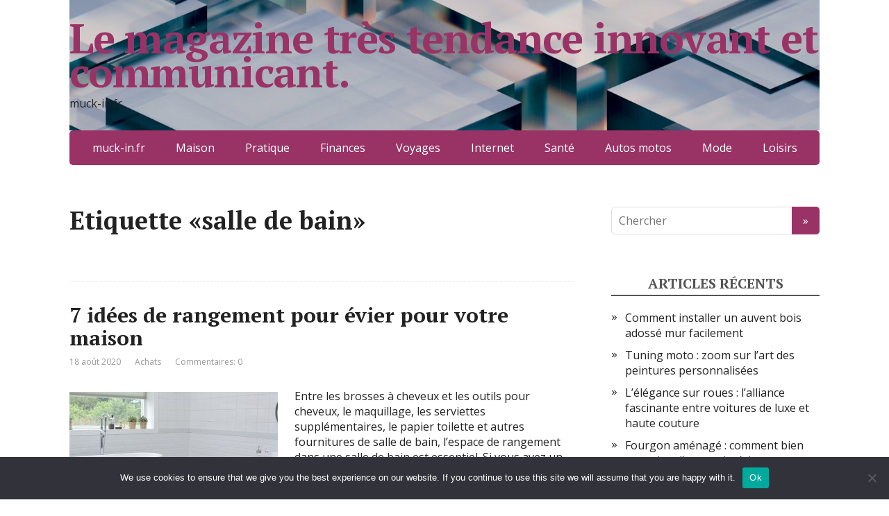

--- FILE ---
content_type: text/html; charset=UTF-8
request_url: https://muck-in.fr/tag/salle-de-bain/
body_size: 13547
content:
<!DOCTYPE html>
<html lang="fr-FR">
<head>
	<!--[if IE]>
	<meta http-equiv="X-UA-Compatible" content="IE=9; IE=8; IE=7; IE=edge" /><![endif]-->
	<meta charset="utf-8" />
	<meta name="viewport" content="width=device-width, initial-scale=1.0">

	<meta name='robots' content='index, follow, max-image-preview:large, max-snippet:-1, max-video-preview:-1' />

	<!-- This site is optimized with the Yoast SEO plugin v26.8 - https://yoast.com/product/yoast-seo-wordpress/ -->
	<title>salle de bain Archives - Le magazine très tendance innovant et communicant.</title>
	<link rel="canonical" href="https://muck-in.fr/tag/salle-de-bain/" />
	<meta property="og:locale" content="fr_FR" />
	<meta property="og:type" content="article" />
	<meta property="og:title" content="salle de bain Archives - Le magazine très tendance innovant et communicant." />
	<meta property="og:url" content="https://muck-in.fr/tag/salle-de-bain/" />
	<meta property="og:site_name" content="Le magazine très tendance innovant et communicant." />
	<meta name="twitter:card" content="summary_large_image" />
	<script type="application/ld+json" class="yoast-schema-graph">{"@context":"https://schema.org","@graph":[{"@type":"CollectionPage","@id":"https://muck-in.fr/tag/salle-de-bain/","url":"https://muck-in.fr/tag/salle-de-bain/","name":"salle de bain Archives - Le magazine très tendance innovant et communicant.","isPartOf":{"@id":"https://muck-in.fr/#website"},"primaryImageOfPage":{"@id":"https://muck-in.fr/tag/salle-de-bain/#primaryimage"},"image":{"@id":"https://muck-in.fr/tag/salle-de-bain/#primaryimage"},"thumbnailUrl":"https://muck-in.fr/wp-content/uploads/2020/09/bathroom-1872193_1920-e1616879274269.jpg","breadcrumb":{"@id":"https://muck-in.fr/tag/salle-de-bain/#breadcrumb"},"inLanguage":"fr-FR"},{"@type":"ImageObject","inLanguage":"fr-FR","@id":"https://muck-in.fr/tag/salle-de-bain/#primaryimage","url":"https://muck-in.fr/wp-content/uploads/2020/09/bathroom-1872193_1920-e1616879274269.jpg","contentUrl":"https://muck-in.fr/wp-content/uploads/2020/09/bathroom-1872193_1920-e1616879274269.jpg","width":640,"height":360,"caption":"7 idées de rangement pour évier pour votre maison"},{"@type":"BreadcrumbList","@id":"https://muck-in.fr/tag/salle-de-bain/#breadcrumb","itemListElement":[{"@type":"ListItem","position":1,"name":"Accueil","item":"https://muck-in.fr/"},{"@type":"ListItem","position":2,"name":"salle de bain"}]},{"@type":"WebSite","@id":"https://muck-in.fr/#website","url":"https://muck-in.fr/","name":"Le magazine très tendance innovant et communicant.","description":"muck-in.fr","potentialAction":[{"@type":"SearchAction","target":{"@type":"EntryPoint","urlTemplate":"https://muck-in.fr/?s={search_term_string}"},"query-input":{"@type":"PropertyValueSpecification","valueRequired":true,"valueName":"search_term_string"}}],"inLanguage":"fr-FR"}]}</script>
	<!-- / Yoast SEO plugin. -->


<link rel='dns-prefetch' href='//www.googletagmanager.com' />
<link rel='dns-prefetch' href='//fonts.googleapis.com' />
<link rel="alternate" type="application/rss+xml" title="Le magazine très tendance innovant et communicant. &raquo; Flux" href="https://muck-in.fr/feed/" />
<link rel="alternate" type="application/rss+xml" title="Le magazine très tendance innovant et communicant. &raquo; Flux des commentaires" href="https://muck-in.fr/comments/feed/" />
<link rel="alternate" type="application/rss+xml" title="Le magazine très tendance innovant et communicant. &raquo; Flux de l’étiquette salle de bain" href="https://muck-in.fr/tag/salle-de-bain/feed/" />
<style id='wp-img-auto-sizes-contain-inline-css' type='text/css'>
img:is([sizes=auto i],[sizes^="auto," i]){contain-intrinsic-size:3000px 1500px}
/*# sourceURL=wp-img-auto-sizes-contain-inline-css */
</style>

<link rel='stylesheet' id='flex-posts-css' href='https://muck-in.fr/wp-content/plugins/flex-posts/public/css/flex-posts.min.css?ver=1.12.0' type='text/css' media='all' />
<style id='wp-emoji-styles-inline-css' type='text/css'>

	img.wp-smiley, img.emoji {
		display: inline !important;
		border: none !important;
		box-shadow: none !important;
		height: 1em !important;
		width: 1em !important;
		margin: 0 0.07em !important;
		vertical-align: -0.1em !important;
		background: none !important;
		padding: 0 !important;
	}
/*# sourceURL=wp-emoji-styles-inline-css */
</style>
<style id='classic-theme-styles-inline-css' type='text/css'>
/*! This file is auto-generated */
.wp-block-button__link{color:#fff;background-color:#32373c;border-radius:9999px;box-shadow:none;text-decoration:none;padding:calc(.667em + 2px) calc(1.333em + 2px);font-size:1.125em}.wp-block-file__button{background:#32373c;color:#fff;text-decoration:none}
/*# sourceURL=/wp-includes/css/classic-themes.min.css */
</style>
<link rel='stylesheet' id='cookie-notice-front-css' href='https://muck-in.fr/wp-content/plugins/cookie-notice/css/front.min.css?ver=2.5.11' type='text/css' media='all' />
<link rel='stylesheet' id='basic-fonts-css' href='//fonts.googleapis.com/css?family=PT+Serif%3A400%2C700%7COpen+Sans%3A400%2C400italic%2C700%2C700italic&#038;subset=latin%2Ccyrillic&#038;ver=1' type='text/css' media='all' />
<link rel='stylesheet' id='basic-style-css' href='https://muck-in.fr/wp-content/themes/basic/style.css?ver=1.3.12' type='text/css' media='all' />
<script type="text/javascript" id="cookie-notice-front-js-before">
/* <![CDATA[ */
var cnArgs = {"ajaxUrl":"https:\/\/muck-in.fr\/wp-admin\/admin-ajax.php","nonce":"150b0e3458","hideEffect":"fade","position":"bottom","onScroll":false,"onScrollOffset":100,"onClick":false,"cookieName":"cookie_notice_accepted","cookieTime":2592000,"cookieTimeRejected":2592000,"globalCookie":false,"redirection":false,"cache":true,"revokeCookies":false,"revokeCookiesOpt":"automatic"};

//# sourceURL=cookie-notice-front-js-before
/* ]]> */
</script>
<script type="text/javascript" src="https://muck-in.fr/wp-content/plugins/cookie-notice/js/front.min.js?ver=2.5.11" id="cookie-notice-front-js"></script>
<script type="text/javascript" src="https://muck-in.fr/wp-includes/js/jquery/jquery.min.js?ver=3.7.1" id="jquery-core-js"></script>
<script type="text/javascript" src="https://muck-in.fr/wp-includes/js/jquery/jquery-migrate.min.js?ver=3.4.1" id="jquery-migrate-js"></script>

<!-- Extrait de code de la balise Google (gtag.js) ajouté par Site Kit -->
<!-- Extrait Google Analytics ajouté par Site Kit -->
<script type="text/javascript" src="https://www.googletagmanager.com/gtag/js?id=G-Z4EDNBVQGG" id="google_gtagjs-js" async></script>
<script type="text/javascript" id="google_gtagjs-js-after">
/* <![CDATA[ */
window.dataLayer = window.dataLayer || [];function gtag(){dataLayer.push(arguments);}
gtag("set","linker",{"domains":["muck-in.fr"]});
gtag("js", new Date());
gtag("set", "developer_id.dZTNiMT", true);
gtag("config", "G-Z4EDNBVQGG");
//# sourceURL=google_gtagjs-js-after
/* ]]> */
</script>
<link rel="https://api.w.org/" href="https://muck-in.fr/wp-json/" /><link rel="alternate" title="JSON" type="application/json" href="https://muck-in.fr/wp-json/wp/v2/tags/439" /><link rel="EditURI" type="application/rsd+xml" title="RSD" href="https://muck-in.fr/xmlrpc.php?rsd" />
<!-- Advance Canonical URL (Basic) --><link rel="canonical" href="https://muck-in.fr/tag/salle-de-bain/"><!-- Advance Canonical URL --><meta name="generator" content="Site Kit by Google 1.171.0" /><!-- BEGIN Customizer CSS -->
<style type='text/css' id='basic-customizer-css'>.sitetitle{position:relative}.logo{position:absolute;top:0;left:0;width:100%;z-index:1;}</style>
<!-- END Customizer CSS -->
<meta name="google-site-verification" content="gvJIGwVfZJmLsOeytClsHohy7zNXEQ1cpZ-jQ5DYwbU"><style type="text/css">.recentcomments a{display:inline !important;padding:0 !important;margin:0 !important;}</style>
<!-- header html from theme option -->
<link rel="icon" href="https://muck-in.fr/wp-content/uploads/2019/02/cropped-blog-3-32x32.jpg" sizes="32x32" />
<link rel="icon" href="https://muck-in.fr/wp-content/uploads/2019/02/cropped-blog-3-192x192.jpg" sizes="192x192" />
<link rel="apple-touch-icon" href="https://muck-in.fr/wp-content/uploads/2019/02/cropped-blog-3-180x180.jpg" />
<meta name="msapplication-TileImage" content="https://muck-in.fr/wp-content/uploads/2019/02/cropped-blog-3-270x270.jpg" />

<style id='wp-block-paragraph-inline-css' type='text/css'>
.is-small-text{font-size:.875em}.is-regular-text{font-size:1em}.is-large-text{font-size:2.25em}.is-larger-text{font-size:3em}.has-drop-cap:not(:focus):first-letter{float:left;font-size:8.4em;font-style:normal;font-weight:100;line-height:.68;margin:.05em .1em 0 0;text-transform:uppercase}body.rtl .has-drop-cap:not(:focus):first-letter{float:none;margin-left:.1em}p.has-drop-cap.has-background{overflow:hidden}:root :where(p.has-background){padding:1.25em 2.375em}:where(p.has-text-color:not(.has-link-color)) a{color:inherit}p.has-text-align-left[style*="writing-mode:vertical-lr"],p.has-text-align-right[style*="writing-mode:vertical-rl"]{rotate:180deg}
/*# sourceURL=https://muck-in.fr/wp-includes/blocks/paragraph/style.min.css */
</style>
<style id='global-styles-inline-css' type='text/css'>
:root{--wp--preset--aspect-ratio--square: 1;--wp--preset--aspect-ratio--4-3: 4/3;--wp--preset--aspect-ratio--3-4: 3/4;--wp--preset--aspect-ratio--3-2: 3/2;--wp--preset--aspect-ratio--2-3: 2/3;--wp--preset--aspect-ratio--16-9: 16/9;--wp--preset--aspect-ratio--9-16: 9/16;--wp--preset--color--black: #000000;--wp--preset--color--cyan-bluish-gray: #abb8c3;--wp--preset--color--white: #ffffff;--wp--preset--color--pale-pink: #f78da7;--wp--preset--color--vivid-red: #cf2e2e;--wp--preset--color--luminous-vivid-orange: #ff6900;--wp--preset--color--luminous-vivid-amber: #fcb900;--wp--preset--color--light-green-cyan: #7bdcb5;--wp--preset--color--vivid-green-cyan: #00d084;--wp--preset--color--pale-cyan-blue: #8ed1fc;--wp--preset--color--vivid-cyan-blue: #0693e3;--wp--preset--color--vivid-purple: #9b51e0;--wp--preset--gradient--vivid-cyan-blue-to-vivid-purple: linear-gradient(135deg,rgb(6,147,227) 0%,rgb(155,81,224) 100%);--wp--preset--gradient--light-green-cyan-to-vivid-green-cyan: linear-gradient(135deg,rgb(122,220,180) 0%,rgb(0,208,130) 100%);--wp--preset--gradient--luminous-vivid-amber-to-luminous-vivid-orange: linear-gradient(135deg,rgb(252,185,0) 0%,rgb(255,105,0) 100%);--wp--preset--gradient--luminous-vivid-orange-to-vivid-red: linear-gradient(135deg,rgb(255,105,0) 0%,rgb(207,46,46) 100%);--wp--preset--gradient--very-light-gray-to-cyan-bluish-gray: linear-gradient(135deg,rgb(238,238,238) 0%,rgb(169,184,195) 100%);--wp--preset--gradient--cool-to-warm-spectrum: linear-gradient(135deg,rgb(74,234,220) 0%,rgb(151,120,209) 20%,rgb(207,42,186) 40%,rgb(238,44,130) 60%,rgb(251,105,98) 80%,rgb(254,248,76) 100%);--wp--preset--gradient--blush-light-purple: linear-gradient(135deg,rgb(255,206,236) 0%,rgb(152,150,240) 100%);--wp--preset--gradient--blush-bordeaux: linear-gradient(135deg,rgb(254,205,165) 0%,rgb(254,45,45) 50%,rgb(107,0,62) 100%);--wp--preset--gradient--luminous-dusk: linear-gradient(135deg,rgb(255,203,112) 0%,rgb(199,81,192) 50%,rgb(65,88,208) 100%);--wp--preset--gradient--pale-ocean: linear-gradient(135deg,rgb(255,245,203) 0%,rgb(182,227,212) 50%,rgb(51,167,181) 100%);--wp--preset--gradient--electric-grass: linear-gradient(135deg,rgb(202,248,128) 0%,rgb(113,206,126) 100%);--wp--preset--gradient--midnight: linear-gradient(135deg,rgb(2,3,129) 0%,rgb(40,116,252) 100%);--wp--preset--font-size--small: 13px;--wp--preset--font-size--medium: 20px;--wp--preset--font-size--large: 36px;--wp--preset--font-size--x-large: 42px;--wp--preset--spacing--20: 0.44rem;--wp--preset--spacing--30: 0.67rem;--wp--preset--spacing--40: 1rem;--wp--preset--spacing--50: 1.5rem;--wp--preset--spacing--60: 2.25rem;--wp--preset--spacing--70: 3.38rem;--wp--preset--spacing--80: 5.06rem;--wp--preset--shadow--natural: 6px 6px 9px rgba(0, 0, 0, 0.2);--wp--preset--shadow--deep: 12px 12px 50px rgba(0, 0, 0, 0.4);--wp--preset--shadow--sharp: 6px 6px 0px rgba(0, 0, 0, 0.2);--wp--preset--shadow--outlined: 6px 6px 0px -3px rgb(255, 255, 255), 6px 6px rgb(0, 0, 0);--wp--preset--shadow--crisp: 6px 6px 0px rgb(0, 0, 0);}:where(.is-layout-flex){gap: 0.5em;}:where(.is-layout-grid){gap: 0.5em;}body .is-layout-flex{display: flex;}.is-layout-flex{flex-wrap: wrap;align-items: center;}.is-layout-flex > :is(*, div){margin: 0;}body .is-layout-grid{display: grid;}.is-layout-grid > :is(*, div){margin: 0;}:where(.wp-block-columns.is-layout-flex){gap: 2em;}:where(.wp-block-columns.is-layout-grid){gap: 2em;}:where(.wp-block-post-template.is-layout-flex){gap: 1.25em;}:where(.wp-block-post-template.is-layout-grid){gap: 1.25em;}.has-black-color{color: var(--wp--preset--color--black) !important;}.has-cyan-bluish-gray-color{color: var(--wp--preset--color--cyan-bluish-gray) !important;}.has-white-color{color: var(--wp--preset--color--white) !important;}.has-pale-pink-color{color: var(--wp--preset--color--pale-pink) !important;}.has-vivid-red-color{color: var(--wp--preset--color--vivid-red) !important;}.has-luminous-vivid-orange-color{color: var(--wp--preset--color--luminous-vivid-orange) !important;}.has-luminous-vivid-amber-color{color: var(--wp--preset--color--luminous-vivid-amber) !important;}.has-light-green-cyan-color{color: var(--wp--preset--color--light-green-cyan) !important;}.has-vivid-green-cyan-color{color: var(--wp--preset--color--vivid-green-cyan) !important;}.has-pale-cyan-blue-color{color: var(--wp--preset--color--pale-cyan-blue) !important;}.has-vivid-cyan-blue-color{color: var(--wp--preset--color--vivid-cyan-blue) !important;}.has-vivid-purple-color{color: var(--wp--preset--color--vivid-purple) !important;}.has-black-background-color{background-color: var(--wp--preset--color--black) !important;}.has-cyan-bluish-gray-background-color{background-color: var(--wp--preset--color--cyan-bluish-gray) !important;}.has-white-background-color{background-color: var(--wp--preset--color--white) !important;}.has-pale-pink-background-color{background-color: var(--wp--preset--color--pale-pink) !important;}.has-vivid-red-background-color{background-color: var(--wp--preset--color--vivid-red) !important;}.has-luminous-vivid-orange-background-color{background-color: var(--wp--preset--color--luminous-vivid-orange) !important;}.has-luminous-vivid-amber-background-color{background-color: var(--wp--preset--color--luminous-vivid-amber) !important;}.has-light-green-cyan-background-color{background-color: var(--wp--preset--color--light-green-cyan) !important;}.has-vivid-green-cyan-background-color{background-color: var(--wp--preset--color--vivid-green-cyan) !important;}.has-pale-cyan-blue-background-color{background-color: var(--wp--preset--color--pale-cyan-blue) !important;}.has-vivid-cyan-blue-background-color{background-color: var(--wp--preset--color--vivid-cyan-blue) !important;}.has-vivid-purple-background-color{background-color: var(--wp--preset--color--vivid-purple) !important;}.has-black-border-color{border-color: var(--wp--preset--color--black) !important;}.has-cyan-bluish-gray-border-color{border-color: var(--wp--preset--color--cyan-bluish-gray) !important;}.has-white-border-color{border-color: var(--wp--preset--color--white) !important;}.has-pale-pink-border-color{border-color: var(--wp--preset--color--pale-pink) !important;}.has-vivid-red-border-color{border-color: var(--wp--preset--color--vivid-red) !important;}.has-luminous-vivid-orange-border-color{border-color: var(--wp--preset--color--luminous-vivid-orange) !important;}.has-luminous-vivid-amber-border-color{border-color: var(--wp--preset--color--luminous-vivid-amber) !important;}.has-light-green-cyan-border-color{border-color: var(--wp--preset--color--light-green-cyan) !important;}.has-vivid-green-cyan-border-color{border-color: var(--wp--preset--color--vivid-green-cyan) !important;}.has-pale-cyan-blue-border-color{border-color: var(--wp--preset--color--pale-cyan-blue) !important;}.has-vivid-cyan-blue-border-color{border-color: var(--wp--preset--color--vivid-cyan-blue) !important;}.has-vivid-purple-border-color{border-color: var(--wp--preset--color--vivid-purple) !important;}.has-vivid-cyan-blue-to-vivid-purple-gradient-background{background: var(--wp--preset--gradient--vivid-cyan-blue-to-vivid-purple) !important;}.has-light-green-cyan-to-vivid-green-cyan-gradient-background{background: var(--wp--preset--gradient--light-green-cyan-to-vivid-green-cyan) !important;}.has-luminous-vivid-amber-to-luminous-vivid-orange-gradient-background{background: var(--wp--preset--gradient--luminous-vivid-amber-to-luminous-vivid-orange) !important;}.has-luminous-vivid-orange-to-vivid-red-gradient-background{background: var(--wp--preset--gradient--luminous-vivid-orange-to-vivid-red) !important;}.has-very-light-gray-to-cyan-bluish-gray-gradient-background{background: var(--wp--preset--gradient--very-light-gray-to-cyan-bluish-gray) !important;}.has-cool-to-warm-spectrum-gradient-background{background: var(--wp--preset--gradient--cool-to-warm-spectrum) !important;}.has-blush-light-purple-gradient-background{background: var(--wp--preset--gradient--blush-light-purple) !important;}.has-blush-bordeaux-gradient-background{background: var(--wp--preset--gradient--blush-bordeaux) !important;}.has-luminous-dusk-gradient-background{background: var(--wp--preset--gradient--luminous-dusk) !important;}.has-pale-ocean-gradient-background{background: var(--wp--preset--gradient--pale-ocean) !important;}.has-electric-grass-gradient-background{background: var(--wp--preset--gradient--electric-grass) !important;}.has-midnight-gradient-background{background: var(--wp--preset--gradient--midnight) !important;}.has-small-font-size{font-size: var(--wp--preset--font-size--small) !important;}.has-medium-font-size{font-size: var(--wp--preset--font-size--medium) !important;}.has-large-font-size{font-size: var(--wp--preset--font-size--large) !important;}.has-x-large-font-size{font-size: var(--wp--preset--font-size--x-large) !important;}
/*# sourceURL=global-styles-inline-css */
</style>
</head>
<body data-rsssl=1 class="archive tag tag-salle-de-bain tag-439 wp-theme-basic cookies-not-set layout-rightbar">
<div class="wrapper clearfix">

	
		<!-- BEGIN header -->
	<header id="header" class="clearfix">

        <div class="header-top-wrap">
        
                        <div class="sitetitle maxwidth grid ">

                <div class="logo">

                                            <a id="logo" href="https://muck-in.fr/" class="blog-name">
                    Le magazine très tendance innovant et communicant.                        </a>
                    
                    
                                            <p class="sitedescription">muck-in.fr</p>
                    
                </div>
                            </div>

        		<div class="header-image">
			<img src="https://muck-in.fr/wp-content/uploads/2024/11/cropped-qerg85b7jdi.jpg" width="1500" height="261" alt="Magazine tendance, innovant et communicant" srcset="https://muck-in.fr/wp-content/uploads/2024/11/cropped-qerg85b7jdi.jpg 1500w, https://muck-in.fr/wp-content/uploads/2024/11/cropped-qerg85b7jdi-300x52.jpg 300w, https://muck-in.fr/wp-content/uploads/2024/11/cropped-qerg85b7jdi-400x70.jpg 400w, https://muck-in.fr/wp-content/uploads/2024/11/cropped-qerg85b7jdi-768x134.jpg 768w" sizes="(max-width: 1500px) 100vw, 1500px" decoding="async" fetchpriority="high" />		</div>
	        </div>

		        <div class="topnav">

			<div id="mobile-menu" class="mm-active">Menu</div>

			<nav>
				<ul class="top-menu maxwidth clearfix"><li id="menu-item-990" class="menu-item menu-item-type-custom menu-item-object-custom menu-item-home menu-item-990"><a href="https://muck-in.fr">muck-in.fr</a></li>
<li id="menu-item-991" class="menu-item menu-item-type-taxonomy menu-item-object-category menu-item-991"><a href="https://muck-in.fr/category/maison/">Maison</a></li>
<li id="menu-item-992" class="menu-item menu-item-type-taxonomy menu-item-object-category menu-item-992"><a href="https://muck-in.fr/category/pratique/">Pratique</a></li>
<li id="menu-item-993" class="menu-item menu-item-type-taxonomy menu-item-object-category menu-item-993"><a href="https://muck-in.fr/category/finances/">Finances</a></li>
<li id="menu-item-994" class="menu-item menu-item-type-taxonomy menu-item-object-category menu-item-994"><a href="https://muck-in.fr/category/voyages/">Voyages</a></li>
<li id="menu-item-995" class="menu-item menu-item-type-taxonomy menu-item-object-category menu-item-995"><a href="https://muck-in.fr/category/internet/">Internet</a></li>
<li id="menu-item-996" class="menu-item menu-item-type-taxonomy menu-item-object-category menu-item-996"><a href="https://muck-in.fr/category/sante/">Santé</a></li>
<li id="menu-item-997" class="menu-item menu-item-type-taxonomy menu-item-object-category menu-item-997"><a href="https://muck-in.fr/category/autos-motos/">Autos motos</a></li>
<li id="menu-item-998" class="menu-item menu-item-type-taxonomy menu-item-object-category menu-item-998"><a href="https://muck-in.fr/category/mode/">Mode</a></li>
<li id="menu-item-999" class="menu-item menu-item-type-taxonomy menu-item-object-category menu-item-999"><a href="https://muck-in.fr/category/loisirs/">Loisirs</a></li>
</ul>			</nav>

		</div>
		
	</header>
	<!-- END header -->

	

	<div id="main" class="maxwidth clearfix">
				<!-- BEGIN content -->
	
	<main id="content">
    

	<header class="inform">
			<h1>Etiquette &laquo;salle de bain&raquo;</h1>
		<div class="archive-desc"></div>		</header>

	
	
<article class="post-1048 post type-post status-publish format-standard has-post-thumbnail category-achats tag-rangement tag-robinet-douche tag-salle-de-bain anons">		<h2><a href="https://muck-in.fr/7-idees-de-rangement-pour-evier-pour-votre-maison/" title="7 idées de rangement pour évier pour votre maison">7 idées de rangement pour évier pour votre maison</a></h2>
		<aside class="meta"><span class="date">18 août 2020</span><span class="category"><a href="https://muck-in.fr/category/achats/" rel="category tag">Achats</a></span><span class="comments"><a href="https://muck-in.fr/7-idees-de-rangement-pour-evier-pour-votre-maison/#respond">Commentaires: 0</a></span></aside>	<div class="entry-box clearfix" >

						<a href="https://muck-in.fr/7-idees-de-rangement-pour-evier-pour-votre-maison/" title="7 idées de rangement pour évier pour votre maison" class="anons-thumbnail">
					<img width="300" height="169" src="https://muck-in.fr/wp-content/uploads/2020/09/bathroom-1872193_1920-300x169.jpg" class="thumbnail wp-post-image" alt="7 idées de rangement pour évier pour votre maison" decoding="async" srcset="https://muck-in.fr/wp-content/uploads/2020/09/bathroom-1872193_1920-300x169.jpg 300w, https://muck-in.fr/wp-content/uploads/2020/09/bathroom-1872193_1920-400x225.jpg 400w, https://muck-in.fr/wp-content/uploads/2020/09/bathroom-1872193_1920-768x432.jpg 768w, https://muck-in.fr/wp-content/uploads/2020/09/bathroom-1872193_1920-1536x864.jpg 1536w, https://muck-in.fr/wp-content/uploads/2020/09/bathroom-1872193_1920-1200x675.jpg 1200w, https://muck-in.fr/wp-content/uploads/2020/09/bathroom-1872193_1920-e1616879274269.jpg 640w" sizes="(max-width: 300px) 100vw, 300px" />				</a>
				<p>Entre les brosses à cheveux et les outils pour cheveux, le maquillage, les serviettes supplémentaires, le papier toilette et autres fournitures de salle de bain, l&rsquo;espace de rangement dans une salle de bain est essentiel. Si vous avez un évier sur colonne, vous pouvez vous retrouver avec des options de stockage limitées au début.</p>
		<p class="more-link-box">
			<a class="more-link" href="https://muck-in.fr/7-idees-de-rangement-pour-evier-pour-votre-maison/#more-1048" title="7 idées de rangement pour évier pour votre maison">Lire plus</a>
		</p>
		
	</div> 
	</article>


    	</main> <!-- #content -->

<!-- BEGIN #sidebar -->
<aside id="sidebar" class="">
	<ul id="widgetlist">

    <li id="search-3" class="widget widget_search"><form method="get" class="searchform" action="https://muck-in.fr//">
    <input type="text" value="" placeholder="Chercher" name="s" class="s" />
    <input type="submit" class="submit search_submit" value="&raquo;" />
</form>
</li>
		<li id="recent-posts-4" class="widget widget_recent_entries">
		<p class="wtitle">Articles récents</p>
		<ul>
											<li>
					<a href="https://muck-in.fr/auvent-bois-adosse-mur/">Comment installer un auvent bois adossé mur facilement</a>
									</li>
											<li>
					<a href="https://muck-in.fr/lart-des-peintures-personnalisees/">Tuning moto : zoom sur l&rsquo;art des peintures personnalisées</a>
									</li>
											<li>
					<a href="https://muck-in.fr/voitures-luxe-et-haute-couture/">L&rsquo;élégance sur roues : l&rsquo;alliance fascinante entre voitures de luxe et haute couture</a>
									</li>
											<li>
					<a href="https://muck-in.fr/fourgon-amenage/">Fourgon aménagé : comment bien organiser l’espace intérieur</a>
									</li>
											<li>
					<a href="https://muck-in.fr/couleurs-ambiance-maison/">Les couleurs qui transforment l’ambiance d’une pièce</a>
									</li>
											<li>
					<a href="https://muck-in.fr/moments-de-remplacement-carte-bancaire/">Quand et pourquoi devez-vous dire adieu à votre carte bancaire ?</a>
									</li>
											<li>
					<a href="https://muck-in.fr/sanction-recel-successoral/">Recel successoral : Comment prouver qu&rsquo;un héritier a dissimulé des biens du défunt ?</a>
									</li>
											<li>
					<a href="https://muck-in.fr/taux-de-remise-taxi-cpam/">Taux de remise taxi cpam : ce qu’il faut savoir pour vos déplacements médicaux</a>
									</li>
											<li>
					<a href="https://muck-in.fr/remplacement-carte-graphique/">Remplacement carte graphique : quand et pourquoi envisager ce changement</a>
									</li>
											<li>
					<a href="https://muck-in.fr/apparaitre-votre-objet-entreprise/">Créez l’événement sur votre stand : faites apparaître votre objet d’entreprise grâce à un magicien</a>
									</li>
											<li>
					<a href="https://muck-in.fr/activites-cote-divoire/">Les meilleures activités à faire en Côte d’Ivoire</a>
									</li>
											<li>
					<a href="https://muck-in.fr/un-don-de-magnetiseur/">Comment reconnaître si vous avez un don de magnétiseur ?</a>
									</li>
											<li>
					<a href="https://muck-in.fr/le-guide-des-chemises/">Le guide des chemises : styles, tissus et conseils pour bien les porter</a>
									</li>
											<li>
					<a href="https://muck-in.fr/problemes-en-copropriete/">Problèmes en copropriété : quelles solutions juridiques ?</a>
									</li>
											<li>
					<a href="https://muck-in.fr/entreprise-de-maintenance/">Les avantages d&rsquo;une entreprise de maintenance pour votre bâtiment</a>
									</li>
					</ul>

		</li><li id="recent-comments-3" class="widget widget_recent_comments"><p class="wtitle">Commentaires récents</p><ul id="recentcomments"><li class="recentcomments"><span class="comment-author-link">hebergement web</span> dans <a href="https://muck-in.fr/horeca-comment-choisir-un-responsable-logistique/#comment-2064">Horeca : Comment choisir un responsable logistique ?</a></li><li class="recentcomments"><span class="comment-author-link">Jonathan</span> dans <a href="https://muck-in.fr/changer-le-connecteur-de-charge-sur-liphone-7/#comment-1232">Changer le connecteur de charge sur l&rsquo;iPhone 7</a></li><li class="recentcomments"><span class="comment-author-link"><a href="https://www.le-courrier.info/post/livraison-fleur-comment-envoyer-des-fleurs-a-une-personne-agee/" class="url" rel="ugc external nofollow">Livraison fleurs</a></span> dans <a href="https://muck-in.fr/une-equipe-de-professionnels-et-dartisans-qualifies-a-votre-disposition-pour-tout-depannage-en-plomberie/#comment-727">Une équipe de professionnels et d’artisans qualifiés à votre disposition pour tout dépannage en plomberie</a></li><li class="recentcomments"><span class="comment-author-link"><a href="https://www.le-courrier.info/post/partir-a-la-decouverte-du-monde-avec-msc-croisieres-le-leader-mondial-des-croisieres/" class="url" rel="ugc external nofollow">MSC croisières</a></span> dans <a href="https://muck-in.fr/trouver-un-logement-a-marrakech/#comment-769">Trouver un logement à Marrakech</a></li><li class="recentcomments"><span class="comment-author-link"><a href="https://www.le-courrier.info/post/choisir-une-montre-armani-ou-une-montre-hugo-boss-pour-un-homme-elegant/" class="url" rel="ugc external nofollow">Hugo Boss</a></span> dans <a href="https://muck-in.fr/faire-une-randonnee-lors-dun-voyage-cambodge/#comment-730">Faire une randonnée lors d’un voyage Cambodge</a></li><li class="recentcomments"><span class="comment-author-link"><a href="https://www.le-courrier.info/post/suivre-une-formation-au-code-de-la-route-avec-une-auto-ecole-en-ligne/" class="url" rel="ugc external nofollow">code</a></span> dans <a href="https://muck-in.fr/faire-une-randonnee-lors-dun-voyage-cambodge/#comment-739">Faire une randonnée lors d’un voyage Cambodge</a></li><li class="recentcomments"><span class="comment-author-link"><a href="https://www.le-courrier.info/post/sac-loungefly-une-collection-complete-et-moderne-pour-les-enfants/" class="url" rel="ugc external nofollow">Lougefly</a></span> dans <a href="https://muck-in.fr/materiaux-haute-qualite-nettoyer-sans-abimer/#comment-750">Des matériaux de haute qualité, les nettoyer sans les abîmer</a></li></ul></li><li id="flex-posts-list-2" class="widget widget_flex-posts-list"><p class="wtitle"></p><div class="fp-row fp-list-1 fp-flex">

	
		
		<div class="fp-col fp-post">
			<div class="fp-flex">
						<div class="fp-media">
			<a class="fp-thumbnail" href="https://muck-in.fr/lunettes-a-lumiere-bleue-pour-proteger-sa-vision/">
									<img width="150" height="150" src="https://muck-in.fr/wp-content/uploads/2022/12/glasses-gb06c695e2_640-150x150.jpg" class="attachment-thumbnail size-thumbnail wp-post-image" alt="lunette de repos" decoding="async" loading="lazy" />							</a>
					</div>
		
				<div class="fp-body">
													<span class="fp-categories">
			<a href="https://muck-in.fr/category/lifestyle/" rel="category tag">Lifestyle</a>		</span>
							
							<h4 class="fp-title">
			<a href="https://muck-in.fr/lunettes-a-lumiere-bleue-pour-proteger-sa-vision/">Lunettes à lumière bleue pour protéger sa vision</a>
		</h4>
		
					<div class="fp-meta">
								<span class="fp-author">
			<span class="author vcard">
													<a class="url fn n" href="#">
						<span>Margaux</span>
					</a>
							</span>
		</span>
							</div>
				</div>
			</div>

							<div class="fp-excerpt">Comment les lunettes anti-lumière bleue protègent-elles votre vision ? Aujourd&rsquo;hui, les LED sont très courantes…</div>
			
							<div class="fp-readmore">
					<a href="https://muck-in.fr/lunettes-a-lumiere-bleue-pour-proteger-sa-vision/" class="fp-readmore-link">Lire l&#039;article</a>
				</div>
					</div>

	
		
		<div class="fp-col fp-post">
			<div class="fp-flex">
						<div class="fp-media">
			<a class="fp-thumbnail" href="https://muck-in.fr/plans-sur-les-assurances-santes-seniors/">
									<img width="150" height="150" src="https://muck-in.fr/wp-content/uploads/2019/02/vitrage-sur-une-porte-intérieure-150x150.jpg" class="attachment-thumbnail size-thumbnail wp-post-image" alt="vitrage porte" decoding="async" loading="lazy" />							</a>
					</div>
		
				<div class="fp-body">
													<span class="fp-categories">
			<a href="https://muck-in.fr/category/finances/" rel="category tag">Finances</a>		</span>
							
							<h4 class="fp-title">
			<a href="https://muck-in.fr/plans-sur-les-assurances-santes-seniors/">Plans sur les assurances santés seniors?</a>
		</h4>
		
					<div class="fp-meta">
								<span class="fp-author">
			<span class="author vcard">
													<a class="url fn n" href="#">
						<span>Fabia</span>
					</a>
							</span>
		</span>
							</div>
				</div>
			</div>

							<div class="fp-excerpt">Les personnes âgés ont une large choix pour les régimes de traitement apportés par leur…</div>
			
							<div class="fp-readmore">
					<a href="https://muck-in.fr/plans-sur-les-assurances-santes-seniors/" class="fp-readmore-link">Lire l&#039;article</a>
				</div>
					</div>

	
		
		<div class="fp-col fp-post">
			<div class="fp-flex">
						<div class="fp-media">
			<a class="fp-thumbnail" href="https://muck-in.fr/comment-la-technologie-transforme-t-elle-lexperience-en-restaurant/">
									<img width="150" height="150" src="https://muck-in.fr/wp-content/uploads/2023/10/restaurant-agen-150x150.jpg" class="attachment-thumbnail size-thumbnail wp-post-image" alt="restaurant Agen" decoding="async" loading="lazy" />							</a>
					</div>
		
				<div class="fp-body">
													<span class="fp-categories">
			<a href="https://muck-in.fr/category/pratique/" rel="category tag">Pratique</a>		</span>
							
							<h4 class="fp-title">
			<a href="https://muck-in.fr/comment-la-technologie-transforme-t-elle-lexperience-en-restaurant/">Comment la technologie transforme-t-elle l&rsquo;expérience en restaurant ?</a>
		</h4>
		
					<div class="fp-meta">
								<span class="fp-author">
			<span class="author vcard">
													<a class="url fn n" href="#">
						<span>Povoski</span>
					</a>
							</span>
		</span>
							</div>
				</div>
			</div>

							<div class="fp-excerpt">L&rsquo;évolution technologique est partout autour de nous, elle se fait une place dans tous les…</div>
			
							<div class="fp-readmore">
					<a href="https://muck-in.fr/comment-la-technologie-transforme-t-elle-lexperience-en-restaurant/" class="fp-readmore-link">Lire l&#039;article</a>
				</div>
					</div>

	
		
		<div class="fp-col fp-post">
			<div class="fp-flex">
						<div class="fp-media">
			<a class="fp-thumbnail" href="https://muck-in.fr/brunch-gourmand-et-convivial/">
									<img width="150" height="86" src="https://muck-in.fr/wp-content/uploads/2025/09/68d40e8fe06c61758727823-1-compressed-1.jpg" class="attachment-thumbnail size-thumbnail wp-post-image" alt="brunch gourmand et convivial" decoding="async" loading="lazy" />							</a>
					</div>
		
				<div class="fp-body">
													<span class="fp-categories">
			<a href="https://muck-in.fr/category/pratique/" rel="category tag">Pratique</a>		</span>
							
							<h4 class="fp-title">
			<a href="https://muck-in.fr/brunch-gourmand-et-convivial/">Délices matinaux : idées créatives pour un brunch gourmand et convivial</a>
		</h4>
		
					<div class="fp-meta">
								<span class="fp-author">
			<span class="author vcard">
													<a class="url fn n" href="#">
						<span>Pascal Cabus</span>
					</a>
							</span>
		</span>
							</div>
				</div>
			</div>

							<div class="fp-excerpt">Le brunch représente ce moment privilégié où petit-déjeuner et déjeuner fusionnent dans une explosion de…</div>
			
							<div class="fp-readmore">
					<a href="https://muck-in.fr/brunch-gourmand-et-convivial/" class="fp-readmore-link">Lire l&#039;article</a>
				</div>
					</div>

	
		
		<div class="fp-col fp-post">
			<div class="fp-flex">
						<div class="fp-media">
			<a class="fp-thumbnail" href="https://muck-in.fr/les-erreurs-a-eviter-pour-bien-choisir-son-agence-seo/">
									<img width="150" height="150" src="https://muck-in.fr/wp-content/uploads/2022/02/modern-technologies-g6862afa5b_1280-150x150.jpg" class="attachment-thumbnail size-thumbnail wp-post-image" alt="Les erreurs à éviter pour bien choisir son agence seo" decoding="async" loading="lazy" />							</a>
					</div>
		
				<div class="fp-body">
													<span class="fp-categories">
			<a href="https://muck-in.fr/category/internet/" rel="category tag">Internet</a>		</span>
							
							<h4 class="fp-title">
			<a href="https://muck-in.fr/les-erreurs-a-eviter-pour-bien-choisir-son-agence-seo/">Les erreurs à éviter pour bien choisir son agence seo</a>
		</h4>
		
					<div class="fp-meta">
								<span class="fp-author">
			<span class="author vcard">
													<a class="url fn n" href="#">
						<span>Barbara</span>
					</a>
							</span>
		</span>
							</div>
				</div>
			</div>

							<div class="fp-excerpt">Certes, vous ne pouvez pas vous passer d’un bon référencement actuellement si vous souhaitez réussir…</div>
			
							<div class="fp-readmore">
					<a href="https://muck-in.fr/les-erreurs-a-eviter-pour-bien-choisir-son-agence-seo/" class="fp-readmore-link">Lire l&#039;article</a>
				</div>
					</div>

	
		
		<div class="fp-col fp-post">
			<div class="fp-flex">
						<div class="fp-media">
			<a class="fp-thumbnail" href="https://muck-in.fr/les-avantages-de-suivre-une-formation-irp/">
									<img width="150" height="150" src="https://muck-in.fr/wp-content/uploads/2019/04/entreprise-150x150.jpg" class="attachment-thumbnail size-thumbnail wp-post-image" alt="es avantages de suivre une formation IRP" decoding="async" loading="lazy" />							</a>
					</div>
		
				<div class="fp-body">
													<span class="fp-categories">
			<a href="https://muck-in.fr/category/pratique/" rel="category tag">Pratique</a>		</span>
							
							<h4 class="fp-title">
			<a href="https://muck-in.fr/les-avantages-de-suivre-une-formation-irp/">les avantages de suivre une formation IRP</a>
		</h4>
		
					<div class="fp-meta">
								<span class="fp-author">
			<span class="author vcard">
													<a class="url fn n" href="#">
						<span>Fabia</span>
					</a>
							</span>
		</span>
							</div>
				</div>
			</div>

							<div class="fp-excerpt">La Formation Instance Représentative est une formation pour le personnel d’une entreprise. Son but est…</div>
			
							<div class="fp-readmore">
					<a href="https://muck-in.fr/les-avantages-de-suivre-une-formation-irp/" class="fp-readmore-link">Lire l&#039;article</a>
				</div>
					</div>

	
		
		<div class="fp-col fp-post">
			<div class="fp-flex">
						<div class="fp-media">
			<a class="fp-thumbnail" href="https://muck-in.fr/ou-observer-la-migration-des-baleines/">
									<img width="150" height="150" src="https://muck-in.fr/wp-content/uploads/2024/06/9jrbiphz0e0-150x150.jpg" class="attachment-thumbnail size-thumbnail wp-post-image" alt="la migration des baleines" decoding="async" loading="lazy" />							</a>
					</div>
		
				<div class="fp-body">
													<span class="fp-categories">
			<a href="https://muck-in.fr/category/voyages/" rel="category tag">Voyages</a>		</span>
							
							<h4 class="fp-title">
			<a href="https://muck-in.fr/ou-observer-la-migration-des-baleines/">Où observer la migration des baleines ?</a>
		</h4>
		
					<div class="fp-meta">
								<span class="fp-author">
			<span class="author vcard">
													<a class="url fn n" href="#">
						<span>Marise</span>
					</a>
							</span>
		</span>
							</div>
				</div>
			</div>

							<div class="fp-excerpt">Au fil des saisons, un phénomène majestueux et émouvant se déroule dans les eaux du…</div>
			
							<div class="fp-readmore">
					<a href="https://muck-in.fr/ou-observer-la-migration-des-baleines/" class="fp-readmore-link">Lire l&#039;article</a>
				</div>
					</div>

	
		
		<div class="fp-col fp-post">
			<div class="fp-flex">
						<div class="fp-media">
			<a class="fp-thumbnail" href="https://muck-in.fr/bois-combustible-chaudiere/">
									<img width="150" height="150" src="https://muck-in.fr/wp-content/uploads/2019/07/combustible-pour-une-chaudière-150x150.jpg" class="attachment-thumbnail size-thumbnail wp-post-image" alt="combustible pour une chaudière" decoding="async" loading="lazy" />							</a>
					</div>
		
				<div class="fp-body">
													<span class="fp-categories">
			<a href="https://muck-in.fr/category/maison/" rel="category tag">Maison</a>		</span>
							
							<h4 class="fp-title">
			<a href="https://muck-in.fr/bois-combustible-chaudiere/">Le bois un bon combustible pour une chaudière ?</a>
		</h4>
		
					<div class="fp-meta">
								<span class="fp-author">
			<span class="author vcard">
													<a class="url fn n" href="#">
						<span>Arisoa</span>
					</a>
							</span>
		</span>
							</div>
				</div>
			</div>

							<div class="fp-excerpt">À la fois économique et performant, le bois se différencie des sources d&rsquo;énergie habituelles et…</div>
			
							<div class="fp-readmore">
					<a href="https://muck-in.fr/bois-combustible-chaudiere/" class="fp-readmore-link">Lire l&#039;article</a>
				</div>
					</div>

	
		
		<div class="fp-col fp-post">
			<div class="fp-flex">
						<div class="fp-media">
			<a class="fp-thumbnail" href="https://muck-in.fr/avocat-apres-un-accident-de-la-route/">
									<img width="150" height="150" src="https://muck-in.fr/wp-content/uploads/2024/06/avocat-pour-accident-de-la-route-150x150.png" class="attachment-thumbnail size-thumbnail wp-post-image" alt="avocat pour accident de la route" decoding="async" loading="lazy" />							</a>
					</div>
		
				<div class="fp-body">
													<span class="fp-categories">
			<a href="https://muck-in.fr/category/juridique/" rel="category tag">Juridique</a>		</span>
							
							<h4 class="fp-title">
			<a href="https://muck-in.fr/avocat-apres-un-accident-de-la-route/">Pourquoi engager un avocat après un accident de la route est essentiel pour vos droits</a>
		</h4>
		
					<div class="fp-meta">
								<span class="fp-author">
			<span class="author vcard">
													<a class="url fn n" href="#">
						<span>Povoski</span>
					</a>
							</span>
		</span>
							</div>
				</div>
			</div>

							<div class="fp-excerpt">Face à la complexité des démarches juridiques et des enjeux financiers après un accident de…</div>
			
							<div class="fp-readmore">
					<a href="https://muck-in.fr/avocat-apres-un-accident-de-la-route/" class="fp-readmore-link">Lire l&#039;article</a>
				</div>
					</div>

	
		
		<div class="fp-col fp-post">
			<div class="fp-flex">
						<div class="fp-media">
			<a class="fp-thumbnail" href="https://muck-in.fr/quelques-accessoires-et-vetements-pour-se-sentir-belle-et-sublime/">
									<img width="150" height="150" src="https://muck-in.fr/wp-content/uploads/2022/02/accessoires-150x150.jpeg" class="attachment-thumbnail size-thumbnail wp-post-image" alt="accessoires" decoding="async" loading="lazy" />							</a>
					</div>
		
				<div class="fp-body">
													<span class="fp-categories">
			<a href="https://muck-in.fr/category/mode/" rel="category tag">Mode</a>		</span>
							
							<h4 class="fp-title">
			<a href="https://muck-in.fr/quelques-accessoires-et-vetements-pour-se-sentir-belle-et-sublime/">Quelques accessoires et vêtements pour se sentir belle et sublime</a>
		</h4>
		
					<div class="fp-meta">
								<span class="fp-author">
			<span class="author vcard">
													<a class="url fn n" href="#">
						<span>Margaux</span>
					</a>
							</span>
		</span>
							</div>
				</div>
			</div>

							<div class="fp-excerpt">La mode, ce terme qui symbolise généralement les femmes, définit le style vestimentaire d’une personne. Même si les…</div>
			
							<div class="fp-readmore">
					<a href="https://muck-in.fr/quelques-accessoires-et-vetements-pour-se-sentir-belle-et-sublime/" class="fp-readmore-link">Lire l&#039;article</a>
				</div>
					</div>

	
	<div class="fp-col"></div>
	<div class="fp-col"></div>

</div>
<div class="fp-pagination"><span class="screen-reader-text">Page: </span><span aria-current="page" class="page-numbers current">1</span>
<a class="page-numbers" href="https://muck-in.fr/tag/salle-de-bain/page/2/">2</a>
<span class="page-numbers dots">…</span>
<a class="page-numbers" href="https://muck-in.fr/tag/salle-de-bain/page/97/">97</a>
<a class="next page-numbers" href="https://muck-in.fr/tag/salle-de-bain/page/2/"><span class="screen-reader-text">Next</span> <span>&raquo;</span></a></div></li>
	</ul>
</aside>
<!-- END #sidebar -->

</div>
<!-- #main -->
<div class="post clearfix">	

<ul><li></li></ul>
<br><br>
<b>Un magazine tendance, innovant et communicant : qu'est-ce que cela signifie ?</b><br>

Un magazine qui se veut tendance, innovant et communicant est un média qui :
<ul>
<li>    Reflète les tendances de son époque: Il aborde des sujets d'actualité, des modes de vie, des technologies, des arts, etc., qui intéressent son public cible.</li>
 <li>   Se démarque par son originalité: Il propose un contenu unique, une esthétique soignée, des formats originaux (infographies, vidéos, podcasts, etc.) qui le différencient de la concurrence.</li>
<li>    Crée du lien avec son audience: Il favorise l'interaction avec ses lecteurs grâce à des dispositifs participatifs (sondages, concours, réseaux sociaux), des contenus personnalisés et une ligne éditoriale qui répond aux attentes et aux questions de son public.</li></ul>

<h2>Les clés d'un magazine réussi</h2>

Pour créer un magazine tendance, innovant et communicant, il est essentiel de :
<ul>
   <li><b> Bien définir son public cible:</b> Qui sont les lecteurs que vous souhaitez atteindre ? Quels sont leurs centres d'intérêt, leurs habitudes de consommation de médias ?</li>
 <li><b>   Construire une ligne éditoriale forte:</b> Quels sont les thèmes que vous allez traiter ? Quel ton allez-vous adopter ? Quelle est votre valeur ajoutée par rapport aux autres médias ?</li>
 <li><b>   Soigner la forme et le fond:</b> Un magazine réussi doit être aussi agréable à regarder qu'à lire. Les textes doivent être clairs, concis et bien écrits, les images de qualité et la mise en page soignée.</li>
<li><b>    Utiliser les bons canaux de distribution:</b> Imprimé, numérique, réseaux sociaux... les possibilités sont multiples. Il faut choisir les canaux les plus adaptés à son public et à ses objectifs.</li>
 <li><b>   Mesurer et analyser les résultats:</b> Il est important de suivre les performances de son magazine (nombre de lecteurs, taux d'engagement, etc.) afin d'ajuster sa stratégie si nécessaire.
	<br>Votre <a href="https://consultant-referencement-seo.com/">consultant référencement SEO</a> Vous propose un tel magazine et vous invite à devenir rédacteur!
<br><br>

<footer id="footer" class="">

	
		<div class="footer-menu maxwidth">
		<ul class="footmenu clearfix"><li id="menu-item-3852" class="menu-item menu-item-type-taxonomy menu-item-object-category menu-item-3852"><a href="https://muck-in.fr/category/achats/">Achats</a></li>
<li id="menu-item-3853" class="menu-item menu-item-type-taxonomy menu-item-object-category menu-item-3853"><a href="https://muck-in.fr/category/agriculture/">Agriculture</a></li>
<li id="menu-item-3854" class="menu-item menu-item-type-taxonomy menu-item-object-category menu-item-3854"><a href="https://muck-in.fr/category/assurances/">Assurances</a></li>
<li id="menu-item-3855" class="menu-item menu-item-type-taxonomy menu-item-object-category menu-item-3855"><a href="https://muck-in.fr/category/autos-motos/">Autos motos</a></li>
<li id="menu-item-3856" class="menu-item menu-item-type-taxonomy menu-item-object-category menu-item-3856"><a href="https://muck-in.fr/category/bebe/">Bébé</a></li>
<li id="menu-item-3857" class="menu-item menu-item-type-taxonomy menu-item-object-category menu-item-3857"><a href="https://muck-in.fr/category/coaching/">Coaching</a></li>
<li id="menu-item-3858" class="menu-item menu-item-type-taxonomy menu-item-object-category menu-item-3858"><a href="https://muck-in.fr/category/communication/">Communication</a></li>
<li id="menu-item-3859" class="menu-item menu-item-type-taxonomy menu-item-object-category menu-item-3859"><a href="https://muck-in.fr/category/construction/">Construction</a></li>
<li id="menu-item-3860" class="menu-item menu-item-type-taxonomy menu-item-object-category menu-item-3860"><a href="https://muck-in.fr/category/construction/soudure/">Soudure</a></li>
<li id="menu-item-3861" class="menu-item menu-item-type-taxonomy menu-item-object-category menu-item-3861"><a href="https://muck-in.fr/category/finances/">Finances</a></li>
<li id="menu-item-3862" class="menu-item menu-item-type-taxonomy menu-item-object-category menu-item-3862"><a href="https://muck-in.fr/category/formations/">Formations</a></li>
<li id="menu-item-3863" class="menu-item menu-item-type-taxonomy menu-item-object-category menu-item-3863"><a href="https://muck-in.fr/category/immobilier/">Immobilier</a></li>
<li id="menu-item-3864" class="menu-item menu-item-type-taxonomy menu-item-object-category menu-item-3864"><a href="https://muck-in.fr/category/industrie/">Industrie</a></li>
<li id="menu-item-3865" class="menu-item menu-item-type-taxonomy menu-item-object-category menu-item-3865"><a href="https://muck-in.fr/category/informatique/">Informatique</a></li>
<li id="menu-item-3866" class="menu-item menu-item-type-taxonomy menu-item-object-category menu-item-3866"><a href="https://muck-in.fr/category/internet/">Internet</a></li>
<li id="menu-item-3867" class="menu-item menu-item-type-taxonomy menu-item-object-category menu-item-3867"><a href="https://muck-in.fr/category/juridique/">Juridique</a></li>
<li id="menu-item-3868" class="menu-item menu-item-type-taxonomy menu-item-object-category menu-item-3868"><a href="https://muck-in.fr/category/lifestyle/">Lifestyle</a></li>
<li id="menu-item-3869" class="menu-item menu-item-type-taxonomy menu-item-object-category menu-item-3869"><a href="https://muck-in.fr/category/logistique/">Logistique</a></li>
<li id="menu-item-3870" class="menu-item menu-item-type-taxonomy menu-item-object-category menu-item-3870"><a href="https://muck-in.fr/category/loisirs/">Loisirs</a></li>
<li id="menu-item-3871" class="menu-item menu-item-type-taxonomy menu-item-object-category menu-item-3871"><a href="https://muck-in.fr/category/maison/">Maison</a></li>
<li id="menu-item-3872" class="menu-item menu-item-type-taxonomy menu-item-object-category menu-item-3872"><a href="https://muck-in.fr/category/mariages/">Mariages</a></li>
<li id="menu-item-3873" class="menu-item menu-item-type-taxonomy menu-item-object-category menu-item-3873"><a href="https://muck-in.fr/category/mode/">Mode</a></li>
<li id="menu-item-3874" class="menu-item menu-item-type-taxonomy menu-item-object-category menu-item-3874"><a href="https://muck-in.fr/category/non-classe/">Non classé</a></li>
<li id="menu-item-3875" class="menu-item menu-item-type-taxonomy menu-item-object-category menu-item-3875"><a href="https://muck-in.fr/category/pratique/">Pratique</a></li>
<li id="menu-item-3876" class="menu-item menu-item-type-taxonomy menu-item-object-category menu-item-3876"><a href="https://muck-in.fr/category/publicite/">Publicité</a></li>
<li id="menu-item-3877" class="menu-item menu-item-type-taxonomy menu-item-object-category menu-item-3877"><a href="https://muck-in.fr/category/sante/">Santé</a></li>
<li id="menu-item-3878" class="menu-item menu-item-type-taxonomy menu-item-object-category menu-item-3878"><a href="https://muck-in.fr/category/services/">Services</a></li>
<li id="menu-item-3879" class="menu-item menu-item-type-taxonomy menu-item-object-category menu-item-3879"><a href="https://muck-in.fr/category/technologie/">Technologie</a></li>
<li id="menu-item-3880" class="menu-item menu-item-type-taxonomy menu-item-object-category menu-item-3880"><a href="https://muck-in.fr/category/textile/">Textile</a></li>
<li id="menu-item-3881" class="menu-item menu-item-type-taxonomy menu-item-object-category menu-item-3881"><a href="https://muck-in.fr/category/tourisme/">Tourisme</a></li>
<li id="menu-item-3882" class="menu-item menu-item-type-taxonomy menu-item-object-category menu-item-3882"><a href="https://muck-in.fr/category/transports/">Transports</a></li>
<li id="menu-item-3883" class="menu-item menu-item-type-taxonomy menu-item-object-category menu-item-3883"><a href="https://muck-in.fr/category/transports-de-personnes/">Transports de personnes</a></li>
<li id="menu-item-3884" class="menu-item menu-item-type-taxonomy menu-item-object-category menu-item-3884"><a href="https://muck-in.fr/category/voyages/">Voyages</a></li>
</ul>	</div>
	
	    	<div class="copyrights maxwidth grid">
		<div class="copytext col6">
			<p id="copy">
				<!--noindex--><a href="https://muck-in.fr/" rel="nofollow">Le magazine très tendance innovant et communicant.</a><!--/noindex--> &copy; 2026				<br/>
				<span class="copyright-text"></span>
							</p>
		</div>

		<div class="themeby col6 tr">
			<p id="designedby">
				Thème par				<!--noindex--><a href="https://wp-puzzle.com/" target="_blank" rel="external nofollow">WP Puzzle</a><!--/noindex-->
			</p>
						<div class="footer-counter"></div>
		</div>
	</div>
    	
</footer>


</div> 
<!-- .wrapper -->

<a id="toTop">&#10148;</a>

<script type="speculationrules">
{"prefetch":[{"source":"document","where":{"and":[{"href_matches":"/*"},{"not":{"href_matches":["/wp-*.php","/wp-admin/*","/wp-content/uploads/*","/wp-content/*","/wp-content/plugins/*","/wp-content/themes/basic/*","/*\\?(.+)"]}},{"not":{"selector_matches":"a[rel~=\"nofollow\"]"}},{"not":{"selector_matches":".no-prefetch, .no-prefetch a"}}]},"eagerness":"conservative"}]}
</script>
<script type="text/javascript" src="https://muck-in.fr/wp-content/themes/basic/js/functions.js?ver=1" id="basic-scripts-js"></script>
<script id="wp-emoji-settings" type="application/json">
{"baseUrl":"https://s.w.org/images/core/emoji/17.0.2/72x72/","ext":".png","svgUrl":"https://s.w.org/images/core/emoji/17.0.2/svg/","svgExt":".svg","source":{"concatemoji":"https://muck-in.fr/wp-includes/js/wp-emoji-release.min.js?ver=4fe0d7e7fd8568255b98e8b06c56dfd7"}}
</script>
<script type="module">
/* <![CDATA[ */
/*! This file is auto-generated */
const a=JSON.parse(document.getElementById("wp-emoji-settings").textContent),o=(window._wpemojiSettings=a,"wpEmojiSettingsSupports"),s=["flag","emoji"];function i(e){try{var t={supportTests:e,timestamp:(new Date).valueOf()};sessionStorage.setItem(o,JSON.stringify(t))}catch(e){}}function c(e,t,n){e.clearRect(0,0,e.canvas.width,e.canvas.height),e.fillText(t,0,0);t=new Uint32Array(e.getImageData(0,0,e.canvas.width,e.canvas.height).data);e.clearRect(0,0,e.canvas.width,e.canvas.height),e.fillText(n,0,0);const a=new Uint32Array(e.getImageData(0,0,e.canvas.width,e.canvas.height).data);return t.every((e,t)=>e===a[t])}function p(e,t){e.clearRect(0,0,e.canvas.width,e.canvas.height),e.fillText(t,0,0);var n=e.getImageData(16,16,1,1);for(let e=0;e<n.data.length;e++)if(0!==n.data[e])return!1;return!0}function u(e,t,n,a){switch(t){case"flag":return n(e,"\ud83c\udff3\ufe0f\u200d\u26a7\ufe0f","\ud83c\udff3\ufe0f\u200b\u26a7\ufe0f")?!1:!n(e,"\ud83c\udde8\ud83c\uddf6","\ud83c\udde8\u200b\ud83c\uddf6")&&!n(e,"\ud83c\udff4\udb40\udc67\udb40\udc62\udb40\udc65\udb40\udc6e\udb40\udc67\udb40\udc7f","\ud83c\udff4\u200b\udb40\udc67\u200b\udb40\udc62\u200b\udb40\udc65\u200b\udb40\udc6e\u200b\udb40\udc67\u200b\udb40\udc7f");case"emoji":return!a(e,"\ud83e\u1fac8")}return!1}function f(e,t,n,a){let r;const o=(r="undefined"!=typeof WorkerGlobalScope&&self instanceof WorkerGlobalScope?new OffscreenCanvas(300,150):document.createElement("canvas")).getContext("2d",{willReadFrequently:!0}),s=(o.textBaseline="top",o.font="600 32px Arial",{});return e.forEach(e=>{s[e]=t(o,e,n,a)}),s}function r(e){var t=document.createElement("script");t.src=e,t.defer=!0,document.head.appendChild(t)}a.supports={everything:!0,everythingExceptFlag:!0},new Promise(t=>{let n=function(){try{var e=JSON.parse(sessionStorage.getItem(o));if("object"==typeof e&&"number"==typeof e.timestamp&&(new Date).valueOf()<e.timestamp+604800&&"object"==typeof e.supportTests)return e.supportTests}catch(e){}return null}();if(!n){if("undefined"!=typeof Worker&&"undefined"!=typeof OffscreenCanvas&&"undefined"!=typeof URL&&URL.createObjectURL&&"undefined"!=typeof Blob)try{var e="postMessage("+f.toString()+"("+[JSON.stringify(s),u.toString(),c.toString(),p.toString()].join(",")+"));",a=new Blob([e],{type:"text/javascript"});const r=new Worker(URL.createObjectURL(a),{name:"wpTestEmojiSupports"});return void(r.onmessage=e=>{i(n=e.data),r.terminate(),t(n)})}catch(e){}i(n=f(s,u,c,p))}t(n)}).then(e=>{for(const n in e)a.supports[n]=e[n],a.supports.everything=a.supports.everything&&a.supports[n],"flag"!==n&&(a.supports.everythingExceptFlag=a.supports.everythingExceptFlag&&a.supports[n]);var t;a.supports.everythingExceptFlag=a.supports.everythingExceptFlag&&!a.supports.flag,a.supports.everything||((t=a.source||{}).concatemoji?r(t.concatemoji):t.wpemoji&&t.twemoji&&(r(t.twemoji),r(t.wpemoji)))});
//# sourceURL=https://muck-in.fr/wp-includes/js/wp-emoji-loader.min.js
/* ]]> */
</script>

		<!-- Cookie Notice plugin v2.5.11 by Hu-manity.co https://hu-manity.co/ -->
		<div id="cookie-notice" role="dialog" class="cookie-notice-hidden cookie-revoke-hidden cn-position-bottom" aria-label="Cookie Notice" style="background-color: rgba(50,50,58,1);"><div class="cookie-notice-container" style="color: #fff"><span id="cn-notice-text" class="cn-text-container">We use cookies to ensure that we give you the best experience on our website. If you continue to use this site we will assume that you are happy with it.</span><span id="cn-notice-buttons" class="cn-buttons-container"><button id="cn-accept-cookie" data-cookie-set="accept" class="cn-set-cookie cn-button" aria-label="Ok" style="background-color: #00a99d">Ok</button></span><button type="button" id="cn-close-notice" data-cookie-set="accept" class="cn-close-icon" aria-label="No"></button></div>
			
		</div>
		<!-- / Cookie Notice plugin -->
</body>
</html>

<!-- Page cached by LiteSpeed Cache 7.7 on 2026-01-31 10:27:00 -->